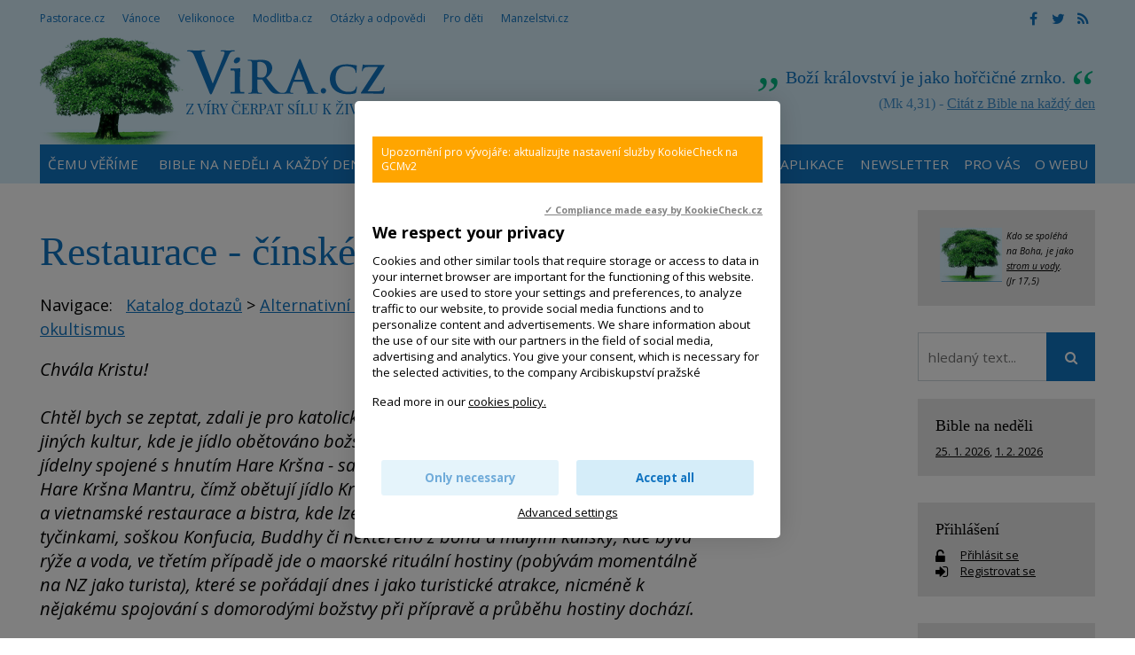

--- FILE ---
content_type: text/html; charset=UTF-8
request_url: https://www.vira.cz/texty/otazky-a-odpovedi/restaurace-cinske-indicke-hare-krsna
body_size: 9081
content:
<!DOCTYPE html>
<html lang="cs"><head>
<meta charset="utf-8" />
	<link href="//fonts.googleapis.com/css?family=Open+Sans:400,400italic,600,600italic,700,700italic&amp;subset=latin-ext" rel="stylesheet" type="text/css"/>

<link href="//www.vira.cz/minifycss/801e3c0aedfeec6a64a9375bfc84d89d.css" rel="stylesheet" type="text/css" media="screen" />
<link href="//www.vira.cz/minifycss/dd85fc66ac2be8d096f8784f8439aedf.css" rel="stylesheet" type="text/css" media="print" />
<link href="/assets/plugins/fancybox3/dist/jquery.fancybox.min.css" rel="stylesheet" type="text/css" media="screen" />
					
<title>Restaurace - čínské, indické, Hare Kršna</title>
<meta name="Keywords" content="etika, morálka, zpytování svědomí, sebereflexe, sebekritika, vina, spiritismus, rozlišování, prokletí, kletba, exorcismus, duchové, duchovní svět, satan, ďábel, okultismus, magie, jednání, chyby, omyl, hřích">
<meta name="Description" content="">
			<meta property="og:image" content="https://www.vira.cz/file/bdba520acf070c0f5534afd4f7c6a33e/2409/vira2.jpg">
				<meta property="og:image:width" content="200">
				<meta property="og:image:height" content="200">
				<meta property="og:title" content="Restaurace - čínské, indické, Hare Kršna">
					<meta property="og:site_name" content="Víra.cz, Bůh, křesťanství">
		<meta name="robots" content="index,follow"> 
<link rel="icon" type="image/jpeg" href="//www.vira.cz/file/6372bf6ba92447368bed43739f716ced/2410/favicon/favicon.jpg">
<!-- Kookiecheck.cz -->
<script src="https://kookiecheck.cz/static/script/dca17f908b2541dff11718280865e52f"></script>

<meta name="google-site-verification" content="7mLuWXC7JKsK0EDC85ZlGStxzmUx-LUsiqpVmb3sMTU" />
<script type="text/javascript">
//<![CDATA[
  var _gaq = _gaq || [];
  _gaq.push(['_setAccount', 'UA-28562670-1']);
  _gaq.push(['_setDomainName', 'vira.cz']);
  _gaq.push(['_trackPageview']);

  (function() {
    var ga = document.createElement('script'); ga.type = 'text/javascript'; ga.async = true;
    ga.src = ('https:' == document.location.protocol ? 'https://ssl' : 'http://www') + '.google-analytics.com/ga.js';
    var s = document.getElementsByTagName('script')[0]; s.parentNode.insertBefore(ga, s);
  })();
//]]>
</script>
<meta name="facebook-domain-verification" content="qcziwm3eawn3es5x21mmtvx0s9m04r" /> 

<!-- Google tag (gtag.js) -->
<script async src="https://www.googletagmanager.com/gtag/js?id=G-JM684NVYW8"></script>
<script>
  window.dataLayer = window.dataLayer || [];
  function gtag(){dataLayer.push(arguments);}
  gtag('js', new Date());

  gtag('config', 'G-JM684NVYW8');
</script>


<meta name="author" content="NETservis s.r.o."/>



<meta name="MobileOptimized" content="width"/>
<meta name="HandheldFriendly" content="true"/>
<meta name="viewport" content="width=device-width, initial-scale=1.0, user-scalable=yes"/>

<!-- Matomo -->
<script>
  var _paq = window._paq = window._paq || [];
  /* tracker methods like "setCustomDimension" should be called before "trackPageView" */
  _paq.push(["setCookieDomain", "*.www.vira.cz"]);
  _paq.push(["setDomains", ["*.www.vira.cz","*.deti.vira.cz"]]);
  _paq.push(["enableCrossDomainLinking"]);
  _paq.push(['trackPageView']);
  _paq.push(['enableLinkTracking']);
  (function() {
    var u="//statistiky.vira.cz/";
    _paq.push(['setTrackerUrl', u+'matomo.php']);
    _paq.push(['setSiteId', '1']);
    var d=document, g=d.createElement('script'), s=d.getElementsByTagName('script')[0];
    g.async=true; g.src=u+'matomo.js'; s.parentNode.insertBefore(g,s);
  })();
</script>
<!-- End Matomo Code -->


</head>
<body>
<div id="page">
<div id="base">
    <div class="header">
    <div class="header-in">
        <div class="onTop">
	    <div class="navBar">
			<ul>
					 
			
			<li  id="li115">
				<a  href="http://www.pastorace.cz"><span>Pastorace.cz
<!-- by Texy2! --></span></a>
											</li>
					 
			
			<li  id="li131">
				<a  href="http://vanoce.vira.cz"><span>Vánoce</span></a>
											</li>
					 
			
			<li  id="li132">
				<a  href="http://velikonoce.vira.cz"><span>Velikonoce</span></a>
											</li>
					 
			
			<li  id="li272">
				<a  href="http://www.modlitba.cz"><span>Modlitba.cz</span></a>
											</li>
					 
			
			<li  id="li188">
				<a  href="http://www.vira.cz/otazky"><span>Otázky a odpovědi</span></a>
											</li>
					 
			
			<li  id="li117">
				<a  href="http://deti.vira.cz"><span>Pro děti</span></a>
											</li>
					 
			
			<li  id="li273">
				<a  href="http://www.manzelstvi.cz" target="_blank"><span>Manzelstvi.cz</span></a>
											</li>
			</ul>
	    </div>
	    <div class="soc">
  <a href="https://www.facebook.com/vira.cz/" target="_blank"><i class="fa fa-facebook"></i></a><a href="https://twitter.com/wwwViraCz" target="_blank"><i class="fa fa-twitter"></i></a><a href="/rss/canal.xml" target="_blank"><i class="fa fa-rss"></i></a>
</div>
        </div><!-- /onTop -->

        <div class="topCont">
            <div class="logo">
		<!-- <a href="/" title="Úvodní stránka"><span><img src="/img/logo.png" alt="" title="" /></span></a> -->		
				<a href="/" title="Víra.cz, Bůh, křesťanství">
    		<span><img src="/defaultHeaderImage?idLang=1" alt="Víra.cz, Bůh, křesťanství" title="Víra.cz, Bůh, křesťanství"/></span>
    </a>		
            </div><!-- /logo -->
		<div class="citat">
    <strong>Boží království je jako hořčičné zrnko.</strong> <em>(Mk 4,31) - <a href="/biblicky-citat">Citát z Bible na každý den</a></em>
</div>        </div><!-- /topCont -->

        <div class="topBar"  id="topBar">
            <div class="topBar-in">
                <span class="showOn" onclick="$('#topBar').toggleClass('rollOut'); return false;"><span></span><span></span><span></span></span>
                <div class="topNav">
                    <div class="topNav-in">
				<ul>
					 
										
			<li  id="li358">
				<a  href="https://www.vira.cz/texty/glosar/kerygma"><span>Čemu věříme</span></a>
											</li>
					 
										
			<li class="subex" id="li41">
				<a  href="/nedelni-liturgie"><span>Bible na neděli a každý den</span></a>
									<span class="open" onclick="$(this).closest('ul').find('>li:not(#li41)').toggleClass('rozbal', false); li = $(this).closest('li'); li.toggleClass('rozbal'); return false;"></span>
									<ul>
					 
										
			<li  id="li327">
				<a  href="/nedelni-liturgie/nedelni-liturgie-nekolik-info"><span>Nedělní liturgie – několik info</span></a>
											</li>
			</ul>
			</li>
					 
										
			<li  id="li44">
				<a  href="/biblicky-citat"><span>Odběr citátů z Bible</span></a>
											</li>
					 
										
			<li class="subex" id="li231">
				<a  href="/otazky"><span>Otázky a odpovědi</span></a>
									<span class="open" onclick="$(this).closest('ul').find('>li:not(#li231)').toggleClass('rozbal', false); li = $(this).closest('li'); li.toggleClass('rozbal'); return false;"></span>
									<ul>
					 
										
			<li  id="li297">
				<a  href="/otazky/pridani-noveho-dotazu/"><span>Zašlete nám otázku</span></a>
											</li>
			</ul>
			</li>
					 
										
			<li  id="li25">
				<a  href="/rejstrik-vecny"><span>Rejstřík</span></a>
											</li>
					 
										
			<li  id="li393">
				<a  href="/aplikace-viracz-pro-mobilni-telefony"><span>Aplikace</span></a>
											</li>
					 
										
			<li  id="li389">
				<a  href="/newsletter"><span>Newsletter</span></a>
											</li>
					 
										
			<li class="subex" id="li12">
				<a  href="/servis-pro-vas"><span>Pro vás</span></a>
									<span class="open" onclick="$(this).closest('ul').find('>li:not(#li12)').toggleClass('rozbal', false); li = $(this).closest('li'); li.toggleClass('rozbal'); return false;"></span>
									<ul>
					 
										
			<li  id="li391">
				<a  href="/servis-pro-vas/mobilni-aplikace-viracz"><span>Aplikace pro mobilní telefony</span></a>
											</li>
					 
										
			<li  id="li43">
				<a  href="/servis-pro-vas/zasilani-e-mailem"><span>Zasílání e-mailem</span></a>
											</li>
					 
										
			<li  id="li45">
				<a  href="/servis-pro-vas/sprava-uctu"><span>Správa účtu, přihlášení</span></a>
											</li>
					 
										
			<li  id="li106">
				<a  href="/servis-pro-vas/sluzby-pro-webmastery"><span>Služby pro weby – widgety, automatické texty</span></a>
											</li>
			</ul>
			</li>
					 
										
			<li class="subex" id="li120">
				<a  href="/o-webu"><span>O webu</span></a>
									<span class="open" onclick="$(this).closest('ul').find('>li:not(#li120)').toggleClass('rozbal', false); li = $(this).closest('li'); li.toggleClass('rozbal'); return false;"></span>
									<ul>
					 
										
			<li  id="li124">
				<a  href="/o-webu/info-o-viracz"><span>Info o Vira.cz</span></a>
											</li>
					 
										
			<li  id="li125">
				<a  href="/o-webu/napsali-nam"><span>Ohlasy čtenářů</span></a>
											</li>
					 
										
			<li  id="li126">
				<a  href="/o-webu/podporte-nas"><span>Podpořte nás</span></a>
											</li>
					 
										
			<li  id="li127">
				<a  href="/o-webu/pravidla-zverejnovani"><span>Pravidla zveřejňování</span></a>
											</li>
					 
										
			<li  id="li355">
				<a  href="https://www.vira.cz/navstevnost"><span>Nejnavštěvovanější náboženský web</span></a>
											</li>
					 
										
			<li  id="li128">
				<a  href="/o-webu/kontakty"><span>Kontakty</span></a>
											</li>
					 
										
			<li  id="li144">
				<a  href="/o-webu/odkazy"><span>Odkazy</span></a>
											</li>
					 
										
			<li  id="li282">
				<a  href="/o-webu/cookies"><span>Cookies</span></a>
											</li>
			</ul>
			</li>
			</ul>
                    </div><!-- /topNav-in -->
                </div><!-- /topNav -->
            </div><!-- /topBarIn -->
        </div><!-- /topBar -->
    </div><!-- /headerIn -->
</div><!-- /header -->

<div class="citat">
    <strong>Boží království je jako hořčičné zrnko.</strong> <em>(Mk 4,31) - <a href="/biblicky-citat">Citát z Bible na každý den</a></em>
</div>	<script type="text/javascript" src="/scripts/jquery-3.1.1.min.js"></script>
<div class="main">
    <div class="main-in">
	<div class="midCol">
	    <div class="content">
		<!-- OBSAH -->
		    <div class="narrow">
	<p class="date">
		2. 3. 2010, <a href="/rejstrik-autorsky/tob"> tob</a>	</p>
	<h1 class="hlavni">Restaurace - čínské, indické, Hare Kršna</h1>

	<p>
		Navigace: 
		<a href="/otazky" style="margin-left: 10px;">Katalog dotazů</a>
							&gt;
			<a href="/alternativni-smery-lecitelstvi-reiky-terapie.htm">Alternativní směry - léčitelství, reiky, terapie,....</a>
					&gt;
			<a href="/texty/otazky-a-odpovedi/magie-okultismus">Magie, okultismus</a>
			</p>

	<div class="marText" style="font-style: oblique; font-size: 1.1em;">
		Chvála Kristu!<br />
<br />
Chtěl bych se zeptat, zdali je pro katolického křesťana přípustné jíst v restauracích jiných kultur, kde je jídlo obětováno božstvům. V prvním případě se mi jedná o jídelny spojené s hnutím Hare Kršna - sami se netají tím, že kuchaři při vaření recitují Hare Kršna Mantru, čímž obětují jídlo Kršnovi, v druhém případě jde obecně o čínské a vietnamské restaurace a bistra, kde lze často vidět malé oltáříky s vonnými tyčinkami, soškou Konfucia, Buddhy či některého z bohů a malými kalíšky, kde bývá rýže a voda, ve třetím případě jde o maorské rituální hostiny (pobývám momentálně na NZ jako turista), které se pořádají dnes i jako turistické atrakce, nicméně k nějakému spojování s domorodými božstvy při přípravě a průběhu hostiny dochází.<br />
<br />
Podle mě, si Písmo v tomto problému protiřečí, nebo spíš odpověď není jednoznačná:<br />
<br />
Skutky 15,29:<br />
Zdržujte se všeho, co bylo obětováno modlám, také krve, pak masa zvířat, která nebyla zbavena krve...<br />
1 Kor 8,8:<br />
Pokrm nás Bohu nepřiblíží; nejíme-li obětované maso, nic neztrácíme, jíme-li, nic nezískáme.<br />
1 Kor 10,19-21:<br />
Co tím chci říci? Že pokrm obětovaný modlám něco znamená? Nebo že modla něco znamená? Nikoli, nýbrž že to, co pohané obětují, obětují démonům, a ne Bohu. Nechci, abyste vešli ve společenství s démony.<br />
Nemůžete pít kalich Páně i kalich démonů. Nemůžete mít účast na stolu Páně i na stolu démonů.<br />
<br />
Proto se ptám, jestli je konzumace takového jídla hříchem, případně jestli mě může duchovně nějak ovlivnit?	</div><!-- /.marText -->
		
	<h2 style="font-size:1.2em; font-wight: bold; margin-top: 30px; border-top: 1px solid #D4D4D4; padding-top: 30px;">Restaurace je primárně místem nasycení a ne místem bohoslužby</h2>

	<div class="marText">
		<p>Vážený pane,<br />
těší mě, že vnímáte možná rizika a kladete si otázky i tam, kde to řadě jiných vůbec nepřijde na mysl.  Možná odpověď na některé z otázek může být ve stručnosti tato:<br />
Písmo sv. si dle mého neprotiřečí. Skutky apoštolů řeší v tzv. „apoštolském dekretu“ (Sk 15,20) společné stolování křesťanů z pohanství a křesťanů ze židovství a tedy otázku bratrského soužití. Tématem je na jedné straně pohoršení, na straně druhé závaznost Mojžíšských dietetických předpisů. Napětí mezi jednotlivými pasážemi 1 Kor lze snad zmírnit rozlišováním mezi kultem a společenským stykem. <br />
Restaurace je primárně místem nasycení a ne místem bohoslužby. Ježíš říká, že nás nemůže poskvrnit nic z toho, co do nás vchází. Protože vše patří Hospodinu, mohu jíst předložené, ať už to pochází odkudkoli. <br />
<br />
Situace se změní, je-li jídlo explicitně spojené s kultem. Mám jíst proto, abych měl účast na kultu hostitele, ne proto, abych zahnal hlad. Pak je nepochybně třeba odmítnout. <br />
<br />
Zvláště u sv. Pavla přistupuje ještě ohled na ty, kteří by mohli být pohoršeni – viz např. 14 kapitola listu Římanům. Vzdám-li se čínské restaurace, pak ne proto, že kuchař deklaruje své vyznání, ale z lásky k bližnímu. </p>
		<p style="margin-top: 30px;">
							Kategorie otázky: 
				<a href="/texty/otazky-a-odpovedi/krestanska-etika-hrich">Křesťanská etika, hřích</a>, <a href="/texty/otazky-a-odpovedi/magie-okultismus">Magie, okultismus</a>					</p>
	</div>
	
	<div class="articleFtr">
		<div class="row">
			<div class="col-4">
				<div class="icons">
										<a href="https://www.facebook.com/sharer/sharer.php?u=https%3A%2F%2Fwww.vira.cz%2Ftexty%2Fotazky-a-odpovedi%2Frestaurace-cinske-indicke-hare-krsna" onclick="return novyokno(this.href)" class="soc"><i class="fa fa-facebook"></i></a><a href="https://twitter.com/home?status=https%3A%2F%2Fwww.vira.cz%2Ftexty%2Fotazky-a-odpovedi%2Frestaurace-cinske-indicke-hare-krsna" onclick="return novyokno(this.href)" class="soc"><i class="fa fa-twitter"></i></a><a href="mailto: ?subject=Zaj%C3%ADmav%C3%BD+%C4%8Dl%C3%A1nek+na+webu+V%C3%ADra.cz&amp;body=https%3A%2F%2Fwww.vira.cz%2Ftexty%2Fotazky-a-odpovedi%2Frestaurace-cinske-indicke-hare-krsna"><i class="fa fa-envelope"></i></a><span onclick="window.print(); return false;"><i class="fa fa-print"></i></span>
																
				</div>
			</div>
			<div class="col-8">
				                <p>
				
						<span>
							<a href="/rejstrik-autorsky/tob"> tob</a>						</span>
                    						

                </p>
			</div>
		</div>
	</div><!-- /.articleFtr -->
		

			<div class="temata">
			<div class="temata__in">
				<strong>Témata: </strong>
								<a href="/rejstrik-vecny/chyby-omyl">chyby, omyl, selhání</a> <a href="/rejstrik-vecny/duchove-duchovni-svet">duchové, duchovní svět</a> <a href="/rejstrik-vecny/etika-moralka">etika, morálka</a> <a href="/rejstrik-vecny/exorcismus">exorcismus</a> <a href="/rejstrik-vecny/hrich">hřích</a> <a href="/rejstrik-vecny/jednani">jednání, viz chování, čin, skutky</a> <a href="/rejstrik-vecny/magie-okultismus">magie, okultismus</a> <a href="/rejstrik-vecny/okultismus">okultismus</a> <a href="/rejstrik-vecny/prokleti-kletba">prokletí, kletba</a> <a href="/rejstrik-vecny/rozlisovani">rozlišování</a> <a href="/rejstrik-vecny/satan-abel">satan, ďábel</a> <a href="/rejstrik-vecny/spiritismus">spiritismus</a> <a href="/rejstrik-vecny/vina">vina</a> <a href="/rejstrik-vecny/zpytovani-svedomi-sebereflexe-sebekritika">zpytování svědomí, sebereflexe, sebekritika</a>			</div>
		</div>
	
</div><!--  /.narrow -->
		
		<!-- /OBSAH -->
		<div class="lomic"></div>
	    </div><!-- /content -->
	</div><!-- /midCol -->
<div class="rightCol"><div class="box boxm">
		<div class="box-in">
			<div><em><small><a href="http://www.vira.cz/Texty/Clanky/Byt-jako-strom-zasazeny-u-vody-videospot.html"><img src="/file/4e272ee0c11f23e338aeb844c2534c3f/7738/strom.jpg" style="width: 70px; height: 61px; float: left; margin-left: 5px; margin-right: 5px;" /></a>Kdo se spoléhá na Boha, je jako <a href="http://www.vira.cz/Texty/Clanky/Byt-jako-strom-zasazeny-u-vody-videospot.html">strom u vody</a>.<br />
(Jr 17,5)</small></em></div>
		</div>
	</div>


    	
<form action="/vyhledavani" id="search" class="search searchInContent" method="get">
	

		<fieldset>
			<p>
					<input name="q" class="pole searchbox" placeholder="hledaný text..." type="search" size="25" />
										
					<button type="submit" name="" value="" class="btn btn--searchInContent"> <i class="fa fa-search"></i></button>
					<input type="hidden" name="do-search" value="1">						
			</p>
		</fieldset>
		<div class="lomic clear"><br class="no"></div>



</form>
<script type="text/javascript" src="/scripts/searchbox.js?searchurl=/vyhledavani&searchbuttontext=Zobrazit další výsledky"></script>


    
    

	<div class="box boxm">
    <div class="box-in">
	<h3><a href="/Nedelni-liturgie/">Bible na neděli</a></h3>
	<p>
	    		<a href="https://www.vira.cz//3-nedele-v-mezidobi-cyklus-a-2.html" title="3. neděle v mezidobí - Cyklus A" class="nowrap">25. 1. 2026</a>, 	    		<a href="https://www.vira.cz//4-nedele-v-mezidobi-cyklus-a-1.html" title="4. neděle v mezidobí - Cyklus A" class="nowrap">1. 2. 2026</a>	    	</p>
    </div><!-- /box-in -->
</div>
            
    <div class="box boxm">
    <div class="box-in"><h3><a href="/prihlaseni" class="logBtn">Přihlášení</a></h3>


	<p>
	    <i class="fa fa-unlock-alt w25 xxl middle"></i> <a href="/prihlaseni" class="logBtn">
		<span>Přihlásit se</span>
	    </a><br>
	    <i class="fa fa-sign-in w25 xxl middle"></i> <a href="/registrace" class="regBtn">
		<span> Registrovat se</span>
	    </a>
	</p><!-- /loginBox -->
    </div>
</div>
    

    <div class="box boxm">
    <div class='box-in'><h3><a href='/texty/aktuality'>Aktuality</a></h3></div>
	    		    <div class="box-in">
			    <h3><a href="/texty/aktuality/animovany-pribeh-o-eliasovi" title="Animovaný příběh o Eliášovi" >Animovaný příběh o Eliášovi</a></h3>
			    <p>
			    				    <a href="/texty/aktuality/animovany-pribeh-o-eliasovi"><img src="//www.vira.cz/file/6fe03ab6f44fb48e142d05346bbe259b/8807/bigperex/eli%C3%A1%C5%A1.jpg" alt="Animovaný příběh o Eliášovi" /></a><br />
			    			    <span class="date">(28. 1. 2026)</span> Nevšední animované zpracování biblických příběhů na youtube.
</p>
		    </div><!-- /box-in -->
	    		    <div class="box-in">
			    <h3><a href="/texty/aktuality/prohlaseni-cirkvi-k-vyrokum-proti-ukrajinskym-uprchlikum" title="Prohlášení církví k výrokům proti ukrajinským uprchlíkům" >Prohlášení církví k výrokům proti ukrajinským uprchlíkům</a></h3>
			    <p>
			    				    <a href="/texty/aktuality/prohlaseni-cirkvi-k-vyrokum-proti-ukrajinskym-uprchlikum"><img src="//www.vira.cz/file/dbd3c2bebb53eec7e5c7054bdc2c3018/8821/bigperex/81855_pexels-photo-13487040-.jpg" alt="Prohlášení církví k výrokům proti ukrajinským uprchlíkům" /></a><br />
			    			    <span class="date">(27. 1. 2026)</span> Česká biskupská konference a Ekumenická rada církví&nbsp;vydávají společné prohlášení k výrokům proti ukrajinským&hellip;</p>
		    </div><!-- /box-in -->
	    		    <div class="box-in">
			    <h3><a href="/texty/aktuality/papez-lev-xiv-o-knizce-ktera-ovlivnila-jeho-duchovni-zivot" title="Papež LEV XIV. o knížce, která ovlivnila jeho duchovní život" >Papež LEV XIV. o knížce, která ovlivnila jeho duchovní život</a></h3>
			    <p>
			    				    <a href="/texty/aktuality/papez-lev-xiv-o-knizce-ktera-ovlivnila-jeho-duchovni-zivot"><img src="//www.vira.cz/file/ebfd910c8ca5db52e53fe328e37c456f/8701/bigperex/LXIV-dite.jpg" alt="Papež LEV XIV. o knížce, která ovlivnila jeho duchovní život" /></a><br />
			    			    <span class="date">(27. 1. 2026)</span> Inspirace a pomoc i pro náš život ve třetím tisíciletí.
</p>
		    </div><!-- /box-in -->
	    		    <div class="box-in">
			    <h3><a href="/texty/aktuality/den-pamatky-obeti-holocaustu-271" title="Den památky obětí holocaustu 27.1." >Den památky obětí holocaustu 27.1.</a></h3>
			    <p>
			    			    <span class="date">(26. 1. 2026)</span> Holokaust - holocaust - šoa - genocida - znamená systematické pronásledování vyvražďování Židů za Druhé světové války.&hellip;</p>
		    </div><!-- /box-in -->
	    		    <div class="box-in">
			    <h3><a href="/texty/aktuality/koncert-na-podporu-projektu-sance-26-ledna-2026-1930-brevnovsky-klaster-praha" title="26. 1. 2026 - Benefiční koncert na podporu projektu Šance" >26. 1. 2026 - Benefiční koncert na podporu projektu Šance</a></h3>
			    <p>
			    			    <span class="date">(23. 1. 2026)</span> Projekt Šance&nbsp;slaví&nbsp;30 let&nbsp;intenzivní činnosti pro &bdquo;děti ulice&ldquo; benefičními koncerty. Díky&hellip;</p>
		    </div><!-- /box-in -->
	        <div class='box-in'><a href='/texty/aktuality'>Archiv aktualit</a></div>
</div>




    <div class="box boxm"><div class='box-in'><h3><a>Naposledy aktualizováno</a></h3></div>
        	    <div class="box-in">
		<h3><a href="/texty/aktuality/svetovy-den-nemocnych" title="Světový den nemocných (11. 2.)" >
		    Světový den nemocných (11. 2.)</a> <span class="date">(29.1.2026, 12:25)</span> 
		</h3>
		<p>
		    			<a href="/texty/aktuality/svetovy-den-nemocnych">
			    <img src="//www.vira.cz/file/7527a1aee8f45cfc5d08b562f07d36c7/8057/bigperex/nemoc2-864.jpg" alt="Světový den nemocných (11. 2.)" />
			</a><br />
		    		    		</p>
	    </div><!-- /box-in -->
    	    <div class="box-in">
		<h3><a href="/o-webu/napsali-nam" title="Ohlasy čtenářů, napsali jste nám" >
		    Ohlasy čtenářů, napsali jste nám</a> <span class="date">(29.1.2026, 11:21)</span> 
		</h3>
		<p>
		    		    		</p>
	    </div><!-- /box-in -->
    	    <div class="box-in">
		<h3><a href="/navstevnost" title="Návštěvnost" >
		    Návštěvnost</a> <span class="date">(29.1.2026, 10:55)</span> 
		</h3>
		<p>
		    		    		</p>
	    </div><!-- /box-in -->
    	    <div class="box-in">
		<h3><a href="/koronavirus/otazky-a-odpovedi-v-dobe-pandemie-a-karanteny" title="Otázky a odpovědi v době pandemie a karantény" >
		    Otázky a odpovědi v době pandemie a karantény</a> <span class="date">(29.1.2026, 10:50)</span> 
		</h3>
		<p>
		    		    		</p>
	    </div><!-- /box-in -->
        <!-- <div class='box-in'><a href='/Texty/Aktuality/'>Archiv aktualit</a></div> -->
</div>
    


</div><!-- /rightCol -->



			<div class="lomic"></div>
		</div><!-- /main-in -->
	</div><!-- /main -->

	<div class="footer">
	    <div class="footer-in">
            <div class="footertags"><div class="ftbox">
			<p><strong>Citát</strong></p>

<p>Ničím se neznepokojuj,&nbsp;ničím se nermuť,<br />
všechno pomíjí,&nbsp;Bůh se ale nemění.<br />
Máš-li v srdci Boha, nic ti nechybí,<br />
jeho láska stačí.&nbsp;(Terezie z Avily)</p>

<p>Viz Taizé kánon<br />
<a href="http://youtu.be/go1-BoDD7CI" target="_blank">&quot;Nada te turbe&quot;<br />
(Ničím se neznepokojuj)</a></p>
	</div>
<div class="ftbox">
			<p><strong>Neboj se!</strong></p>

<p><a href="https://www.vira.cz/texty/clanky/is-41-10-neboj-se-vzdyt-ja-jsem-s-tebou"><img alt="Neboj se! Skok do důvěry. Videospot" src="/file/79819024996e517531879e8abb322dcf/3134/neboj JUMP.jpg" style="width: 215px; height: 169px;" title="Neboj se! Skok do důvěry. Videospot" /></a></p>
	</div>
<div class="ftbox">
			<p><strong>Odkazy na některé jiné weby:</strong></p>

<p><a href="http://www.charita.cz/" target="_blank">Charita ČR</a> / <a href="https://asociacehospicu.cz/" target="_blank">Hospice</a> /&nbsp;<a href="https://www.vaticannews.va/cs/papez.html" target="_blank">Papež Lev XIV.&nbsp;(RaVat)</a> / <a href="https://www.vecerychval.cz/" target="_blank">Večery chval</a> / <a href="https://hledamboha.cz/" target="_blank">HledámBoha</a> /&nbsp;</p>

<p><a href="http://www.tvnoe.cz/" target="blank"><img alt="" src="https://www.vira.cz/img/ikony/ikonka_tvnoe.gif" /></a>&nbsp;<a href="http://www.proglas.cz/" style="font-size: 15.2px; color: rgb(3, 180, 128);" target="_blank"><img alt="Radio Proglas" src="https://www.vira.cz/admin/files/bannery/proglas.gif" style="height: 33px; width: 51px;" title="Radio Proglas" /></a>&nbsp;<a href="http://seznamka.katolik.cz/" style="font-size: 0.95em;" target="blank"><img alt="" src="https://www.vira.cz/img/ikony/ikonka_seznamka-katolik.gif" /></a><span style="font-size: 0.95em;">&nbsp;&nbsp;</span></p>
	</div>


</div>
	<div>
<div>
<div>
<p><strong>Vira.cz</strong><br />
&nbsp;</p>

<p><a href="http://www.vira.cz/O-webu/Kontakty/" title="Kontakty">Kontakty</a></p>

<p><a href="http://www.vira.cz/O-webu/Info-o-Viracz/" title="Info o Vira.cz">Info o webu</a></p>

<p><a href="http://www.vira.cz/O-webu/Napsali-nam/" title="Napsali nám">Napsali nám</a></p>

<p><a href="http://www.vira.cz/O-webu/Podporte-nas/" title="Podpořte nás">Podpořte nás</a></p>

<p><a href="http://www.vira.cz/O-webu/Pravidla-zverejnovani/" title="Pravidla zveřejňování">Pravidla zveřejňování</a></p>

<p><a href="http://www.vira.cz/Katalog/">Katalog</a></p>

<p><a href="https://www.vira.cz/texty/glosar/kerygma">V co věříme jako křesťané</a><br />
&nbsp;</p>

<p><a href="https://play.google.com/store/apps/details?id=cz.vira&amp;hl=cs" style="font-size: 0.95em; color: rgb(3, 180, 128);" target="_blank"><img src="/file/c8db2bd4ba50eb98d343f89c94b6b2c1/8593/google-play.jpg" style="width: 98px; height: 33px;" /></a>&nbsp;<a href="https://apps.apple.com/cz/app/v%C3%ADra-cz/id6737193609" target="_blank"><img src="/file/4cf867977b673e9193c8356d9c4accee/8594/app-store.jpg" style="width: 100px; height: 32px;" /></a></p>

<p>&copy;&nbsp;&nbsp;Vira.cz&nbsp;<br />
since 1998&nbsp;</p>
</div>
</div>
</div>
	    </div><!-- /footer-in -->
	</div><!-- /footer -->
    </div><!-- /#base -->
</div><!-- /#page -->
	
<script src="//www.vira.cz/minifyjs/e7ba7853200602abdeffc283e36c2e6c.js" type="text/javascript" charset="utf-8"></script>
	
</body>
</html>
